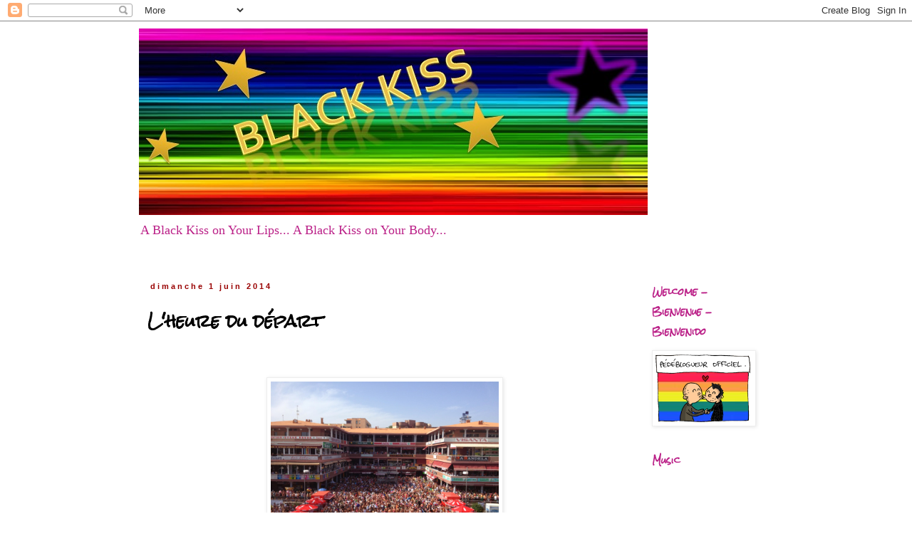

--- FILE ---
content_type: text/html; charset=UTF-8
request_url: http://blackkissparis.blogspot.com/2014/06/lheure-du-depart.html
body_size: 18349
content:
<!DOCTYPE html>
<html class='v2' dir='ltr' lang='fr'>
<head>
<link href='https://www.blogger.com/static/v1/widgets/335934321-css_bundle_v2.css' rel='stylesheet' type='text/css'/>
<meta content='width=1100' name='viewport'/>
<meta content='text/html; charset=UTF-8' http-equiv='Content-Type'/>
<meta content='blogger' name='generator'/>
<link href='http://blackkissparis.blogspot.com/favicon.ico' rel='icon' type='image/x-icon'/>
<link href='http://blackkissparis.blogspot.com/2014/06/lheure-du-depart.html' rel='canonical'/>
<link rel="alternate" type="application/atom+xml" title="BLACK KISS - Atom" href="http://blackkissparis.blogspot.com/feeds/posts/default" />
<link rel="alternate" type="application/rss+xml" title="BLACK KISS - RSS" href="http://blackkissparis.blogspot.com/feeds/posts/default?alt=rss" />
<link rel="service.post" type="application/atom+xml" title="BLACK KISS - Atom" href="https://www.blogger.com/feeds/6488649199822536664/posts/default" />

<link rel="alternate" type="application/atom+xml" title="BLACK KISS - Atom" href="http://blackkissparis.blogspot.com/feeds/2378154018088021170/comments/default" />
<!--Can't find substitution for tag [blog.ieCssRetrofitLinks]-->
<link href='https://blogger.googleusercontent.com/img/b/R29vZ2xl/AVvXsEiNh6VBdgic7i_byaqUZRZ4c-qW9rCvfcdGICjE55UEY0AKLHCVoL24YnP6tCCjG77P2LS9bdTZb1J7cM7HkAX_NhQfZeniUTxSb0PCFA5oAIVkNLMnFXD6mBQiWf0oTQsBjBk8q_980ukK/s1600/IMG_2193.jpg' rel='image_src'/>
<meta content='http://blackkissparis.blogspot.com/2014/06/lheure-du-depart.html' property='og:url'/>
<meta content='L&#39;heure du départ' property='og:title'/>
<meta content='     Le bilan de ma petite semaine de GP (en France on adore faire le bilan de tout, de rien, de tout et de rien) 2014 Maspalomas tient en q...' property='og:description'/>
<meta content='https://blogger.googleusercontent.com/img/b/R29vZ2xl/AVvXsEiNh6VBdgic7i_byaqUZRZ4c-qW9rCvfcdGICjE55UEY0AKLHCVoL24YnP6tCCjG77P2LS9bdTZb1J7cM7HkAX_NhQfZeniUTxSb0PCFA5oAIVkNLMnFXD6mBQiWf0oTQsBjBk8q_980ukK/w1200-h630-p-k-no-nu/IMG_2193.jpg' property='og:image'/>
<title>BLACK KISS: L'heure du départ</title>
<style type='text/css'>@font-face{font-family:'Rock Salt';font-style:normal;font-weight:400;font-display:swap;src:url(//fonts.gstatic.com/s/rocksalt/v24/MwQ0bhv11fWD6QsAVOZrt0M6p7NGrQ.woff2)format('woff2');unicode-range:U+0000-00FF,U+0131,U+0152-0153,U+02BB-02BC,U+02C6,U+02DA,U+02DC,U+0304,U+0308,U+0329,U+2000-206F,U+20AC,U+2122,U+2191,U+2193,U+2212,U+2215,U+FEFF,U+FFFD;}</style>
<style id='page-skin-1' type='text/css'><!--
/*
-----------------------------------------------
Blogger Template Style
Name:     Simple
Designer: Blogger
URL:      www.blogger.com
----------------------------------------------- */
/* Content
----------------------------------------------- */
body {
font: normal normal 12px Georgia, Utopia, 'Palatino Linotype', Palatino, serif;
color: #000000;
background: #ffffff none repeat scroll top left;
padding: 0 0 0 0;
}
html body .region-inner {
min-width: 0;
max-width: 100%;
width: auto;
}
h2 {
font-size: 22px;
}
a:link {
text-decoration:none;
color: #bb2188;
}
a:visited {
text-decoration:none;
color: #5421bb;
}
a:hover {
text-decoration:underline;
color: #007cbb;
}
.body-fauxcolumn-outer .fauxcolumn-inner {
background: transparent none repeat scroll top left;
_background-image: none;
}
.body-fauxcolumn-outer .cap-top {
position: absolute;
z-index: 1;
height: 400px;
width: 100%;
}
.body-fauxcolumn-outer .cap-top .cap-left {
width: 100%;
background: transparent none repeat-x scroll top left;
_background-image: none;
}
.content-outer {
-moz-box-shadow: 0 0 0 rgba(0, 0, 0, .15);
-webkit-box-shadow: 0 0 0 rgba(0, 0, 0, .15);
-goog-ms-box-shadow: 0 0 0 #333333;
box-shadow: 0 0 0 rgba(0, 0, 0, .15);
margin-bottom: 1px;
}
.content-inner {
padding: 10px 40px;
}
.content-inner {
background-color: #ffffff;
}
/* Header
----------------------------------------------- */
.header-outer {
background: transparent none repeat-x scroll 0 -400px;
_background-image: none;
}
.Header h1 {
font: normal normal 60px Rock Salt;
color: #000000;
text-shadow: 0 0 0 rgba(0, 0, 0, .2);
}
.Header h1 a {
color: #000000;
}
.Header .description {
font-size: 18px;
color: #bb2188;
}
.header-inner .Header .titlewrapper {
padding: 22px 0;
}
.header-inner .Header .descriptionwrapper {
padding: 0 0;
}
/* Tabs
----------------------------------------------- */
.tabs-inner .section:first-child {
border-top: 0 solid #dddddd;
}
.tabs-inner .section:first-child ul {
margin-top: -1px;
border-top: 1px solid #dddddd;
border-left: 1px solid #dddddd;
border-right: 1px solid #dddddd;
}
.tabs-inner .widget ul {
background: transparent none repeat-x scroll 0 -800px;
_background-image: none;
border-bottom: 1px solid #dddddd;
margin-top: 0;
margin-left: -30px;
margin-right: -30px;
}
.tabs-inner .widget li a {
display: inline-block;
padding: .6em 1em;
font: normal normal 12px Arial, Tahoma, Helvetica, FreeSans, sans-serif;
color: #000000;
border-left: 1px solid #ffffff;
border-right: 1px solid #dddddd;
}
.tabs-inner .widget li:first-child a {
border-left: none;
}
.tabs-inner .widget li.selected a, .tabs-inner .widget li a:hover {
color: #000000;
background-color: #eeeeee;
text-decoration: none;
}
/* Columns
----------------------------------------------- */
.main-outer {
border-top: 0 solid transparent;
}
.fauxcolumn-left-outer .fauxcolumn-inner {
border-right: 1px solid transparent;
}
.fauxcolumn-right-outer .fauxcolumn-inner {
border-left: 1px solid transparent;
}
/* Headings
----------------------------------------------- */
div.widget > h2,
div.widget h2.title {
margin: 0 0 1em 0;
font: normal bold 12px Rock Salt;
color: #bb2188;
}
/* Widgets
----------------------------------------------- */
.widget .zippy {
color: #ffffff;
text-shadow: 2px 2px 1px rgba(0, 0, 0, .1);
}
.widget .popular-posts ul {
list-style: none;
}
/* Posts
----------------------------------------------- */
h2.date-header {
font: normal bold 11px Arial, Tahoma, Helvetica, FreeSans, sans-serif;
}
.date-header span {
background-color: #ffffff;
color: #990000;
padding: 0.4em;
letter-spacing: 3px;
margin: inherit;
}
.main-inner {
padding-top: 35px;
padding-bottom: 65px;
}
.main-inner .column-center-inner {
padding: 0 0;
}
.main-inner .column-center-inner .section {
margin: 0 1em;
}
.post {
margin: 0 0 45px 0;
}
h3.post-title, .comments h4 {
font: normal bold 22px Rock Salt;
margin: .75em 0 0;
}
.post-body {
font-size: 110%;
line-height: 1.4;
position: relative;
}
.post-body img, .post-body .tr-caption-container, .Profile img, .Image img,
.BlogList .item-thumbnail img {
padding: 2px;
background: #ffffff;
border: 1px solid #eeeeee;
-moz-box-shadow: 1px 1px 5px rgba(0, 0, 0, .1);
-webkit-box-shadow: 1px 1px 5px rgba(0, 0, 0, .1);
box-shadow: 1px 1px 5px rgba(0, 0, 0, .1);
}
.post-body img, .post-body .tr-caption-container {
padding: 5px;
}
.post-body .tr-caption-container {
color: #000000;
}
.post-body .tr-caption-container img {
padding: 0;
background: transparent;
border: none;
-moz-box-shadow: 0 0 0 rgba(0, 0, 0, .1);
-webkit-box-shadow: 0 0 0 rgba(0, 0, 0, .1);
box-shadow: 0 0 0 rgba(0, 0, 0, .1);
}
.post-header {
margin: 0 0 1.5em;
line-height: 1.6;
font-size: 90%;
}
.post-footer {
margin: 20px -2px 0;
padding: 5px 10px;
color: #666666;
background-color: #eeeeee;
border-bottom: 1px solid #eeeeee;
line-height: 1.6;
font-size: 90%;
}
#comments .comment-author {
padding-top: 1.5em;
border-top: 1px solid transparent;
background-position: 0 1.5em;
}
#comments .comment-author:first-child {
padding-top: 0;
border-top: none;
}
.avatar-image-container {
margin: .2em 0 0;
}
#comments .avatar-image-container img {
border: 1px solid #eeeeee;
}
/* Comments
----------------------------------------------- */
.comments .comments-content .icon.blog-author {
background-repeat: no-repeat;
background-image: url([data-uri]);
}
.comments .comments-content .loadmore a {
border-top: 1px solid #ffffff;
border-bottom: 1px solid #ffffff;
}
.comments .comment-thread.inline-thread {
background-color: #eeeeee;
}
.comments .continue {
border-top: 2px solid #ffffff;
}
/* Accents
---------------------------------------------- */
.section-columns td.columns-cell {
border-left: 1px solid transparent;
}
.blog-pager {
background: transparent url(//www.blogblog.com/1kt/simple/paging_dot.png) repeat-x scroll top center;
}
.blog-pager-older-link, .home-link,
.blog-pager-newer-link {
background-color: #ffffff;
padding: 5px;
}
.footer-outer {
border-top: 1px dashed #bbbbbb;
}
/* Mobile
----------------------------------------------- */
body.mobile  {
background-size: auto;
}
.mobile .body-fauxcolumn-outer {
background: transparent none repeat scroll top left;
}
.mobile .body-fauxcolumn-outer .cap-top {
background-size: 100% auto;
}
.mobile .content-outer {
-webkit-box-shadow: 0 0 3px rgba(0, 0, 0, .15);
box-shadow: 0 0 3px rgba(0, 0, 0, .15);
}
.mobile .tabs-inner .widget ul {
margin-left: 0;
margin-right: 0;
}
.mobile .post {
margin: 0;
}
.mobile .main-inner .column-center-inner .section {
margin: 0;
}
.mobile .date-header span {
padding: 0.1em 10px;
margin: 0 -10px;
}
.mobile h3.post-title {
margin: 0;
}
.mobile .blog-pager {
background: transparent none no-repeat scroll top center;
}
.mobile .footer-outer {
border-top: none;
}
.mobile .main-inner, .mobile .footer-inner {
background-color: #ffffff;
}
.mobile-index-contents {
color: #000000;
}
.mobile-link-button {
background-color: #bb2188;
}
.mobile-link-button a:link, .mobile-link-button a:visited {
color: #ffffff;
}
.mobile .tabs-inner .section:first-child {
border-top: none;
}
.mobile .tabs-inner .PageList .widget-content {
background-color: #eeeeee;
color: #000000;
border-top: 1px solid #dddddd;
border-bottom: 1px solid #dddddd;
}
.mobile .tabs-inner .PageList .widget-content .pagelist-arrow {
border-left: 1px solid #dddddd;
}

--></style>
<style id='template-skin-1' type='text/css'><!--
body {
min-width: 970px;
}
.content-outer, .content-fauxcolumn-outer, .region-inner {
min-width: 970px;
max-width: 970px;
_width: 970px;
}
.main-inner .columns {
padding-left: 0px;
padding-right: 200px;
}
.main-inner .fauxcolumn-center-outer {
left: 0px;
right: 200px;
/* IE6 does not respect left and right together */
_width: expression(this.parentNode.offsetWidth -
parseInt("0px") -
parseInt("200px") + 'px');
}
.main-inner .fauxcolumn-left-outer {
width: 0px;
}
.main-inner .fauxcolumn-right-outer {
width: 200px;
}
.main-inner .column-left-outer {
width: 0px;
right: 100%;
margin-left: -0px;
}
.main-inner .column-right-outer {
width: 200px;
margin-right: -200px;
}
#layout {
min-width: 0;
}
#layout .content-outer {
min-width: 0;
width: 800px;
}
#layout .region-inner {
min-width: 0;
width: auto;
}
body#layout div.add_widget {
padding: 8px;
}
body#layout div.add_widget a {
margin-left: 32px;
}
--></style>
<link href='https://www.blogger.com/dyn-css/authorization.css?targetBlogID=6488649199822536664&amp;zx=7dfa5ede-2f48-4e14-a453-7737e654bebb' media='none' onload='if(media!=&#39;all&#39;)media=&#39;all&#39;' rel='stylesheet'/><noscript><link href='https://www.blogger.com/dyn-css/authorization.css?targetBlogID=6488649199822536664&amp;zx=7dfa5ede-2f48-4e14-a453-7737e654bebb' rel='stylesheet'/></noscript>
<meta name='google-adsense-platform-account' content='ca-host-pub-1556223355139109'/>
<meta name='google-adsense-platform-domain' content='blogspot.com'/>

</head>
<body class='loading variant-simplysimple'>
<div class='navbar section' id='navbar' name='Navbar'><div class='widget Navbar' data-version='1' id='Navbar1'><script type="text/javascript">
    function setAttributeOnload(object, attribute, val) {
      if(window.addEventListener) {
        window.addEventListener('load',
          function(){ object[attribute] = val; }, false);
      } else {
        window.attachEvent('onload', function(){ object[attribute] = val; });
      }
    }
  </script>
<div id="navbar-iframe-container"></div>
<script type="text/javascript" src="https://apis.google.com/js/platform.js"></script>
<script type="text/javascript">
      gapi.load("gapi.iframes:gapi.iframes.style.bubble", function() {
        if (gapi.iframes && gapi.iframes.getContext) {
          gapi.iframes.getContext().openChild({
              url: 'https://www.blogger.com/navbar/6488649199822536664?po\x3d2378154018088021170\x26origin\x3dhttp://blackkissparis.blogspot.com',
              where: document.getElementById("navbar-iframe-container"),
              id: "navbar-iframe"
          });
        }
      });
    </script><script type="text/javascript">
(function() {
var script = document.createElement('script');
script.type = 'text/javascript';
script.src = '//pagead2.googlesyndication.com/pagead/js/google_top_exp.js';
var head = document.getElementsByTagName('head')[0];
if (head) {
head.appendChild(script);
}})();
</script>
</div></div>
<div class='body-fauxcolumns'>
<div class='fauxcolumn-outer body-fauxcolumn-outer'>
<div class='cap-top'>
<div class='cap-left'></div>
<div class='cap-right'></div>
</div>
<div class='fauxborder-left'>
<div class='fauxborder-right'></div>
<div class='fauxcolumn-inner'>
</div>
</div>
<div class='cap-bottom'>
<div class='cap-left'></div>
<div class='cap-right'></div>
</div>
</div>
</div>
<div class='content'>
<div class='content-fauxcolumns'>
<div class='fauxcolumn-outer content-fauxcolumn-outer'>
<div class='cap-top'>
<div class='cap-left'></div>
<div class='cap-right'></div>
</div>
<div class='fauxborder-left'>
<div class='fauxborder-right'></div>
<div class='fauxcolumn-inner'>
</div>
</div>
<div class='cap-bottom'>
<div class='cap-left'></div>
<div class='cap-right'></div>
</div>
</div>
</div>
<div class='content-outer'>
<div class='content-cap-top cap-top'>
<div class='cap-left'></div>
<div class='cap-right'></div>
</div>
<div class='fauxborder-left content-fauxborder-left'>
<div class='fauxborder-right content-fauxborder-right'></div>
<div class='content-inner'>
<header>
<div class='header-outer'>
<div class='header-cap-top cap-top'>
<div class='cap-left'></div>
<div class='cap-right'></div>
</div>
<div class='fauxborder-left header-fauxborder-left'>
<div class='fauxborder-right header-fauxborder-right'></div>
<div class='region-inner header-inner'>
<div class='header section' id='header' name='En-tête'><div class='widget Header' data-version='1' id='Header1'>
<div id='header-inner'>
<a href='http://blackkissparis.blogspot.com/' style='display: block'>
<img alt='BLACK KISS' height='262px; ' id='Header1_headerimg' src='https://blogger.googleusercontent.com/img/b/R29vZ2xl/AVvXsEiS6LGiuRUEZGGiqu7COc_lYC7-9ps5dwrCXeEnpva9kwkYEELUmvG8IIPBolxzEjM-ot89Xkc-TSrfxuGa83Fjbd8_bk1EOumVZo6PS-GJCZmOFdO_zNhCZKbLNViGAR40J4VXm_9jW8bY/s1600/BANDEAU.png' style='display: block' width='714px; '/>
</a>
<div class='descriptionwrapper'>
<p class='description'><span>A Black Kiss on Your Lips... A Black Kiss on Your Body...</span></p>
</div>
</div>
</div></div>
</div>
</div>
<div class='header-cap-bottom cap-bottom'>
<div class='cap-left'></div>
<div class='cap-right'></div>
</div>
</div>
</header>
<div class='tabs-outer'>
<div class='tabs-cap-top cap-top'>
<div class='cap-left'></div>
<div class='cap-right'></div>
</div>
<div class='fauxborder-left tabs-fauxborder-left'>
<div class='fauxborder-right tabs-fauxborder-right'></div>
<div class='region-inner tabs-inner'>
<div class='tabs no-items section' id='crosscol' name='Toutes les colonnes'></div>
<div class='tabs no-items section' id='crosscol-overflow' name='Cross-Column 2'></div>
</div>
</div>
<div class='tabs-cap-bottom cap-bottom'>
<div class='cap-left'></div>
<div class='cap-right'></div>
</div>
</div>
<div class='main-outer'>
<div class='main-cap-top cap-top'>
<div class='cap-left'></div>
<div class='cap-right'></div>
</div>
<div class='fauxborder-left main-fauxborder-left'>
<div class='fauxborder-right main-fauxborder-right'></div>
<div class='region-inner main-inner'>
<div class='columns fauxcolumns'>
<div class='fauxcolumn-outer fauxcolumn-center-outer'>
<div class='cap-top'>
<div class='cap-left'></div>
<div class='cap-right'></div>
</div>
<div class='fauxborder-left'>
<div class='fauxborder-right'></div>
<div class='fauxcolumn-inner'>
</div>
</div>
<div class='cap-bottom'>
<div class='cap-left'></div>
<div class='cap-right'></div>
</div>
</div>
<div class='fauxcolumn-outer fauxcolumn-left-outer'>
<div class='cap-top'>
<div class='cap-left'></div>
<div class='cap-right'></div>
</div>
<div class='fauxborder-left'>
<div class='fauxborder-right'></div>
<div class='fauxcolumn-inner'>
</div>
</div>
<div class='cap-bottom'>
<div class='cap-left'></div>
<div class='cap-right'></div>
</div>
</div>
<div class='fauxcolumn-outer fauxcolumn-right-outer'>
<div class='cap-top'>
<div class='cap-left'></div>
<div class='cap-right'></div>
</div>
<div class='fauxborder-left'>
<div class='fauxborder-right'></div>
<div class='fauxcolumn-inner'>
</div>
</div>
<div class='cap-bottom'>
<div class='cap-left'></div>
<div class='cap-right'></div>
</div>
</div>
<!-- corrects IE6 width calculation -->
<div class='columns-inner'>
<div class='column-center-outer'>
<div class='column-center-inner'>
<div class='main section' id='main' name='Principal'><div class='widget Blog' data-version='1' id='Blog1'>
<div class='blog-posts hfeed'>

          <div class="date-outer">
        
<h2 class='date-header'><span>dimanche 1 juin 2014</span></h2>

          <div class="date-posts">
        
<div class='post-outer'>
<div class='post hentry uncustomized-post-template' itemprop='blogPost' itemscope='itemscope' itemtype='http://schema.org/BlogPosting'>
<meta content='https://blogger.googleusercontent.com/img/b/R29vZ2xl/AVvXsEiNh6VBdgic7i_byaqUZRZ4c-qW9rCvfcdGICjE55UEY0AKLHCVoL24YnP6tCCjG77P2LS9bdTZb1J7cM7HkAX_NhQfZeniUTxSb0PCFA5oAIVkNLMnFXD6mBQiWf0oTQsBjBk8q_980ukK/s1600/IMG_2193.jpg' itemprop='image_url'/>
<meta content='6488649199822536664' itemprop='blogId'/>
<meta content='2378154018088021170' itemprop='postId'/>
<a name='2378154018088021170'></a>
<h3 class='post-title entry-title' itemprop='name'>
L'heure du départ
</h3>
<div class='post-header'>
<div class='post-header-line-1'></div>
</div>
<div class='post-body entry-content' id='post-body-2378154018088021170' itemprop='description articleBody'>
<span style="background-color: white;"><br /></span>
<span style="background-color: white;"><br /></span>
<div style="text-align: center;">
<a href="https://blogger.googleusercontent.com/img/b/R29vZ2xl/AVvXsEiNh6VBdgic7i_byaqUZRZ4c-qW9rCvfcdGICjE55UEY0AKLHCVoL24YnP6tCCjG77P2LS9bdTZb1J7cM7HkAX_NhQfZeniUTxSb0PCFA5oAIVkNLMnFXD6mBQiWf0oTQsBjBk8q_980ukK/s1600/IMG_2193.jpg" imageanchor="1" style="margin-left: 1em; margin-right: 1em;"><span style="background-color: white; color: black; font-family: Trebuchet MS, sans-serif;"><img border="0" height="240" src="https://blogger.googleusercontent.com/img/b/R29vZ2xl/AVvXsEiNh6VBdgic7i_byaqUZRZ4c-qW9rCvfcdGICjE55UEY0AKLHCVoL24YnP6tCCjG77P2LS9bdTZb1J7cM7HkAX_NhQfZeniUTxSb0PCFA5oAIVkNLMnFXD6mBQiWf0oTQsBjBk8q_980ukK/s1600/IMG_2193.jpg" width="320" /></span></a></div>
<span style="background-color: white; font-family: Trebuchet MS, sans-serif;"><span style="font-family: Trebuchet MS, sans-serif;"><br /></span>
Le bilan de ma petite semaine de GP (en France on adore faire le bilan de tout, de rien, de tout et de rien) 2014 Maspalomas tient en quelques chiffres :</span><br />
<span style="background-color: white; font-family: Trebuchet MS, sans-serif;">- 10 jours de fiesta&nbsp;</span><br />
<span style="background-color: white; font-family: Trebuchet MS, sans-serif;">- 3 nuits de sommeil&nbsp;</span><br />
<span style="background-color: white; font-family: Trebuchet MS, sans-serif;">- 3 PQ</span><br />
<span style="background-color: white; font-family: Trebuchet MS, sans-serif;">Des litres de vodka/Bière/Gin/Freixnet/<wbr></wbr>Champagne/Sangria&nbsp;</span><br />
<span style="background-color: white;"><span style="font-family: Trebuchet MS, sans-serif;"><br /></span>
</span><br />
<div style="text-align: center;">
<span style="font-family: Trebuchet MS, sans-serif;"><a href="https://blogger.googleusercontent.com/img/b/R29vZ2xl/AVvXsEh5aN2zusWX5aifOvAmmjsG1Y1QpT_E6iaT3O5GnxV-Zg5Bw9p6jPLRHaP_1rAYU-jRU4gBqJrWtJc4f-OXFsyh9gCMVty__UjMShvX6YpaGgG2p8smTbIN4C76W2korgxHKLbrb9yeH45B/s1600/photo4.jpg" imageanchor="1" style="margin-left: 1em; margin-right: 1em;"><span style="background-color: white; font-family: Trebuchet MS, sans-serif;"><img border="0" height="239" src="https://blogger.googleusercontent.com/img/b/R29vZ2xl/AVvXsEh5aN2zusWX5aifOvAmmjsG1Y1QpT_E6iaT3O5GnxV-Zg5Bw9p6jPLRHaP_1rAYU-jRU4gBqJrWtJc4f-OXFsyh9gCMVty__UjMShvX6YpaGgG2p8smTbIN4C76W2korgxHKLbrb9yeH45B/s1600/photo4.jpg" width="320" /></span></a></span></div>
<span style="background-color: white; font-family: Trebuchet MS, sans-serif;"><span style="font-family: Trebuchet MS, sans-serif;"><br /></span>
</span><br />
<div style="text-align: justify;">
<span style="background-color: white; font-family: Trebuchet MS, sans-serif;">Mais surtout le point culminant qui a permis une telle consommation de fête redite : le cristal!</span></div>
<span style="background-color: white; font-family: Trebuchet MS, sans-serif;">
</span>
<div style="text-align: justify;">
<span style="background-color: white;"><span style="font-family: 'Trebuchet MS', sans-serif;">C'est bien la premiere fois que je prends de la drogue. Je n'ai jamais voulu ni y tremper les doigts,ni la langue encore moins dilater mes narines. Mais cette fois ci je me suis laisse tenter par le petit démon qui sommeille (ou pas) en chacun de nous. Quelques doigts lechés</span><span style="font-family: 'Trebuchet MS', sans-serif;"> et une heure plus tard je me sentais fort et complètement surexcité ! C'est sur que pour tenir le rythme des podiums et faire transpirer son corps rien de tel. Excellent également pour la des inhibition ... Très bon pour redonner de l'appétit ... Chez moi ça a développer un goût de la passivité très fort...</span></span></div>
<div style="text-align: justify;">
<span style="background-color: white; font-family: 'Trebuchet MS', sans-serif;">En revanche (parce qu'il y a toujours un mais) impossible de dormir même si l'esprit est épuisé.. Le corps ne suit pas... Impossible de se détendre... Pour les esprits qui réfléchissent sans cesse c'est même une torture tant tout s'accélère à une vitesse phénoménale.</span></div>
<div style="text-align: justify;">
<span style="background-color: white;"><span style="font-family: 'Trebuchet MS', sans-serif;">J'en ai pris peu et ce fut bien efficace (first time energy). Mais (puisqu'il y a toujours un "mais") ce sera la dernière! En effet, essayant de recycler mes cours de chimie-biologie du lycée lorsque j'ai voulu comprendre le fonctionnement du schmilblique je suis tombé sur ce </span><a href="http://fr.drugfreeworld.org/drugfacts/crystalmeth.html" style="font-family: &#39;Trebuchet MS&#39;, sans-serif;" target="_blank">SITE</a><span style="font-family: 'Trebuchet MS', sans-serif;">. Comment dire...&nbsp;</span></span></div>
<div style="text-align: justify;">
<span style="background-color: white; font-family: 'Trebuchet MS', sans-serif;">Non plus jamais ça! Hors de question de me démolir le visage ou d'autres parties de mon corps pour rester 2h de plus en boîte!&nbsp;</span></div>
<div style="text-align: justify;">
<span style="background-color: white; font-family: 'Trebuchet MS', sans-serif;"><br /></span></div>
<span style="background-color: white;"><br /></span>
<div style="font-family: arial, sans-serif;">
<div class="separator" style="clear: both; text-align: center;">
<a href="https://blogger.googleusercontent.com/img/b/R29vZ2xl/AVvXsEhn-5BhC3gUmcxybvAsobCyUCSV777QkYEJlslAYe5Aaj9r1WPV1pqchzhNz5-ShxnfrRXDwj5788e7nT6Jt53nKh9uqt3DdxZmdWO6wTL_BrM97evsVZfCqkMF6lO3Di8b-UiOLtlZeLeE/s1600/photo1.jpg" imageanchor="1" style="background-color: white; margin-left: 1em; margin-right: 1em;"><span style="color: black;"><img border="0" height="239" src="https://blogger.googleusercontent.com/img/b/R29vZ2xl/AVvXsEhn-5BhC3gUmcxybvAsobCyUCSV777QkYEJlslAYe5Aaj9r1WPV1pqchzhNz5-ShxnfrRXDwj5788e7nT6Jt53nKh9uqt3DdxZmdWO6wTL_BrM97evsVZfCqkMF6lO3Di8b-UiOLtlZeLeE/s1600/photo1.jpg" width="320" /></span></a></div>
<br /></div>
<div style='clear: both;'></div>
</div>
<div class='post-footer'>
<div class='post-footer-line post-footer-line-1'>
<span class='post-author vcard'>
By
<span class='fn' itemprop='author' itemscope='itemscope' itemtype='http://schema.org/Person'>
<meta content='https://www.blogger.com/profile/01770210169414425635' itemprop='url'/>
<a class='g-profile' href='https://www.blogger.com/profile/01770210169414425635' rel='author' title='author profile'>
<span itemprop='name'>Black Kiss</span>
</a>
</span>
</span>
<span class='post-timestamp'>
à
<meta content='http://blackkissparis.blogspot.com/2014/06/lheure-du-depart.html' itemprop='url'/>
<a class='timestamp-link' href='http://blackkissparis.blogspot.com/2014/06/lheure-du-depart.html' rel='bookmark' title='permanent link'><abbr class='published' itemprop='datePublished' title='2014-06-01T13:40:00-07:00'>13:40</abbr></a>
</span>
<span class='post-comment-link'>
</span>
<span class='post-icons'>
<span class='item-control blog-admin pid-1017470351'>
<a href='https://www.blogger.com/post-edit.g?blogID=6488649199822536664&postID=2378154018088021170&from=pencil' title='Modifier l&#39;article'>
<img alt='' class='icon-action' height='18' src='https://resources.blogblog.com/img/icon18_edit_allbkg.gif' width='18'/>
</a>
</span>
</span>
<div class='post-share-buttons goog-inline-block'>
<a class='goog-inline-block share-button sb-email' href='https://www.blogger.com/share-post.g?blogID=6488649199822536664&postID=2378154018088021170&target=email' target='_blank' title='Envoyer par e-mail'><span class='share-button-link-text'>Envoyer par e-mail</span></a><a class='goog-inline-block share-button sb-blog' href='https://www.blogger.com/share-post.g?blogID=6488649199822536664&postID=2378154018088021170&target=blog' onclick='window.open(this.href, "_blank", "height=270,width=475"); return false;' target='_blank' title='BlogThis!'><span class='share-button-link-text'>BlogThis!</span></a><a class='goog-inline-block share-button sb-twitter' href='https://www.blogger.com/share-post.g?blogID=6488649199822536664&postID=2378154018088021170&target=twitter' target='_blank' title='Partager sur X'><span class='share-button-link-text'>Partager sur X</span></a><a class='goog-inline-block share-button sb-facebook' href='https://www.blogger.com/share-post.g?blogID=6488649199822536664&postID=2378154018088021170&target=facebook' onclick='window.open(this.href, "_blank", "height=430,width=640"); return false;' target='_blank' title='Partager sur Facebook'><span class='share-button-link-text'>Partager sur Facebook</span></a><a class='goog-inline-block share-button sb-pinterest' href='https://www.blogger.com/share-post.g?blogID=6488649199822536664&postID=2378154018088021170&target=pinterest' target='_blank' title='Partager sur Pinterest'><span class='share-button-link-text'>Partager sur Pinterest</span></a>
</div>
</div>
<div class='post-footer-line post-footer-line-2'>
<span class='post-labels'>
Libellés :
<a href='http://blackkissparis.blogspot.com/search/label/GayPride' rel='tag'>GayPride</a>,
<a href='http://blackkissparis.blogspot.com/search/label/Maspalomas2014' rel='tag'>Maspalomas2014</a>
</span>
</div>
<div class='post-footer-line post-footer-line-3'>
<span class='post-location'>
Pays/territoire :
<a href='https://maps.google.com/maps?q=Maspalomas,+Province+de+Las+Palmas,+Espagne@27.7605619,-15.586017200000015&z=10' target='_blank'>Maspalomas, Province de Las Palmas, Espagne</a>
</span>
</div>
</div>
</div>
<div class='comments' id='comments'>
<a name='comments'></a>
<h4>1&#160;commentaire:</h4>
<div class='comments-content'>
<script async='async' src='' type='text/javascript'></script>
<script type='text/javascript'>
    (function() {
      var items = null;
      var msgs = null;
      var config = {};

// <![CDATA[
      var cursor = null;
      if (items && items.length > 0) {
        cursor = parseInt(items[items.length - 1].timestamp) + 1;
      }

      var bodyFromEntry = function(entry) {
        var text = (entry &&
                    ((entry.content && entry.content.$t) ||
                     (entry.summary && entry.summary.$t))) ||
            '';
        if (entry && entry.gd$extendedProperty) {
          for (var k in entry.gd$extendedProperty) {
            if (entry.gd$extendedProperty[k].name == 'blogger.contentRemoved') {
              return '<span class="deleted-comment">' + text + '</span>';
            }
          }
        }
        return text;
      }

      var parse = function(data) {
        cursor = null;
        var comments = [];
        if (data && data.feed && data.feed.entry) {
          for (var i = 0, entry; entry = data.feed.entry[i]; i++) {
            var comment = {};
            // comment ID, parsed out of the original id format
            var id = /blog-(\d+).post-(\d+)/.exec(entry.id.$t);
            comment.id = id ? id[2] : null;
            comment.body = bodyFromEntry(entry);
            comment.timestamp = Date.parse(entry.published.$t) + '';
            if (entry.author && entry.author.constructor === Array) {
              var auth = entry.author[0];
              if (auth) {
                comment.author = {
                  name: (auth.name ? auth.name.$t : undefined),
                  profileUrl: (auth.uri ? auth.uri.$t : undefined),
                  avatarUrl: (auth.gd$image ? auth.gd$image.src : undefined)
                };
              }
            }
            if (entry.link) {
              if (entry.link[2]) {
                comment.link = comment.permalink = entry.link[2].href;
              }
              if (entry.link[3]) {
                var pid = /.*comments\/default\/(\d+)\?.*/.exec(entry.link[3].href);
                if (pid && pid[1]) {
                  comment.parentId = pid[1];
                }
              }
            }
            comment.deleteclass = 'item-control blog-admin';
            if (entry.gd$extendedProperty) {
              for (var k in entry.gd$extendedProperty) {
                if (entry.gd$extendedProperty[k].name == 'blogger.itemClass') {
                  comment.deleteclass += ' ' + entry.gd$extendedProperty[k].value;
                } else if (entry.gd$extendedProperty[k].name == 'blogger.displayTime') {
                  comment.displayTime = entry.gd$extendedProperty[k].value;
                }
              }
            }
            comments.push(comment);
          }
        }
        return comments;
      };

      var paginator = function(callback) {
        if (hasMore()) {
          var url = config.feed + '?alt=json&v=2&orderby=published&reverse=false&max-results=50';
          if (cursor) {
            url += '&published-min=' + new Date(cursor).toISOString();
          }
          window.bloggercomments = function(data) {
            var parsed = parse(data);
            cursor = parsed.length < 50 ? null
                : parseInt(parsed[parsed.length - 1].timestamp) + 1
            callback(parsed);
            window.bloggercomments = null;
          }
          url += '&callback=bloggercomments';
          var script = document.createElement('script');
          script.type = 'text/javascript';
          script.src = url;
          document.getElementsByTagName('head')[0].appendChild(script);
        }
      };
      var hasMore = function() {
        return !!cursor;
      };
      var getMeta = function(key, comment) {
        if ('iswriter' == key) {
          var matches = !!comment.author
              && comment.author.name == config.authorName
              && comment.author.profileUrl == config.authorUrl;
          return matches ? 'true' : '';
        } else if ('deletelink' == key) {
          return config.baseUri + '/comment/delete/'
               + config.blogId + '/' + comment.id;
        } else if ('deleteclass' == key) {
          return comment.deleteclass;
        }
        return '';
      };

      var replybox = null;
      var replyUrlParts = null;
      var replyParent = undefined;

      var onReply = function(commentId, domId) {
        if (replybox == null) {
          // lazily cache replybox, and adjust to suit this style:
          replybox = document.getElementById('comment-editor');
          if (replybox != null) {
            replybox.height = '250px';
            replybox.style.display = 'block';
            replyUrlParts = replybox.src.split('#');
          }
        }
        if (replybox && (commentId !== replyParent)) {
          replybox.src = '';
          document.getElementById(domId).insertBefore(replybox, null);
          replybox.src = replyUrlParts[0]
              + (commentId ? '&parentID=' + commentId : '')
              + '#' + replyUrlParts[1];
          replyParent = commentId;
        }
      };

      var hash = (window.location.hash || '#').substring(1);
      var startThread, targetComment;
      if (/^comment-form_/.test(hash)) {
        startThread = hash.substring('comment-form_'.length);
      } else if (/^c[0-9]+$/.test(hash)) {
        targetComment = hash.substring(1);
      }

      // Configure commenting API:
      var configJso = {
        'maxDepth': config.maxThreadDepth
      };
      var provider = {
        'id': config.postId,
        'data': items,
        'loadNext': paginator,
        'hasMore': hasMore,
        'getMeta': getMeta,
        'onReply': onReply,
        'rendered': true,
        'initComment': targetComment,
        'initReplyThread': startThread,
        'config': configJso,
        'messages': msgs
      };

      var render = function() {
        if (window.goog && window.goog.comments) {
          var holder = document.getElementById('comment-holder');
          window.goog.comments.render(holder, provider);
        }
      };

      // render now, or queue to render when library loads:
      if (window.goog && window.goog.comments) {
        render();
      } else {
        window.goog = window.goog || {};
        window.goog.comments = window.goog.comments || {};
        window.goog.comments.loadQueue = window.goog.comments.loadQueue || [];
        window.goog.comments.loadQueue.push(render);
      }
    })();
// ]]>
  </script>
<div id='comment-holder'>
<div class="comment-thread toplevel-thread"><ol id="top-ra"><li class="comment" id="c4524856975911530660"><div class="avatar-image-container"><img src="//resources.blogblog.com/img/blank.gif" alt=""/></div><div class="comment-block"><div class="comment-header"><cite class="user">Nicolas</cite><span class="icon user "></span><span class="datetime secondary-text"><a rel="nofollow" href="http://blackkissparis.blogspot.com/2014/06/lheure-du-depart.html?showComment=1403199847617#c4524856975911530660">19 juin 2014 à 10:44</a></span></div><p class="comment-content">J&#39;ose demander un éclaircissement concernant &quot;3 PQ&quot;....<br>3 rouleaux de papier toilette en une semaine ou bien 3 petits culs???<br><br>Réflexion faite... je me dis que le rouleau de papier toilette peut aussi servir après le petit cul! (oui, je sais, elle est limite celle-là)<br><br>Pour le Freixenet... la qualité s&#39;est améliorée? j&#39;ai un souvenir, certes ancien, plutôt négatif sur la qualité de ce vin mousseux!</p><span class="comment-actions secondary-text"><a class="comment-reply" target="_self" data-comment-id="4524856975911530660">Répondre</a><span class="item-control blog-admin blog-admin pid-82372698"><a target="_self" href="https://www.blogger.com/comment/delete/6488649199822536664/4524856975911530660">Supprimer</a></span></span></div><div class="comment-replies"><div id="c4524856975911530660-rt" class="comment-thread inline-thread hidden"><span class="thread-toggle thread-expanded"><span class="thread-arrow"></span><span class="thread-count"><a target="_self">Réponses</a></span></span><ol id="c4524856975911530660-ra" class="thread-chrome thread-expanded"><div></div><div id="c4524856975911530660-continue" class="continue"><a class="comment-reply" target="_self" data-comment-id="4524856975911530660">Répondre</a></div></ol></div></div><div class="comment-replybox-single" id="c4524856975911530660-ce"></div></li></ol><div id="top-continue" class="continue"><a class="comment-reply" target="_self">Ajouter un commentaire</a></div><div class="comment-replybox-thread" id="top-ce"></div><div class="loadmore hidden" data-post-id="2378154018088021170"><a target="_self">Charger la suite...</a></div></div>
</div>
</div>
<p class='comment-footer'>
<div class='comment-form'>
<a name='comment-form'></a>
<p>
</p>
<a href='https://www.blogger.com/comment/frame/6488649199822536664?po=2378154018088021170&hl=fr&saa=85391&origin=http://blackkissparis.blogspot.com' id='comment-editor-src'></a>
<iframe allowtransparency='true' class='blogger-iframe-colorize blogger-comment-from-post' frameborder='0' height='410px' id='comment-editor' name='comment-editor' src='' width='100%'></iframe>
<script src='https://www.blogger.com/static/v1/jsbin/2830521187-comment_from_post_iframe.js' type='text/javascript'></script>
<script type='text/javascript'>
      BLOG_CMT_createIframe('https://www.blogger.com/rpc_relay.html');
    </script>
</div>
</p>
<div id='backlinks-container'>
<div id='Blog1_backlinks-container'>
</div>
</div>
</div>
</div>

        </div></div>
      
</div>
<div class='blog-pager' id='blog-pager'>
<span id='blog-pager-newer-link'>
<a class='blog-pager-newer-link' href='http://blackkissparis.blogspot.com/2014/06/linterview-de-tto.html' id='Blog1_blog-pager-newer-link' title='Article plus récent'>Article plus récent</a>
</span>
<span id='blog-pager-older-link'>
<a class='blog-pager-older-link' href='http://blackkissparis.blogspot.com/2014/05/les-lezards.html' id='Blog1_blog-pager-older-link' title='Article plus ancien'>Article plus ancien</a>
</span>
<a class='home-link' href='http://blackkissparis.blogspot.com/'>Accueil</a>
</div>
<div class='clear'></div>
<div class='post-feeds'>
<div class='feed-links'>
Inscription à :
<a class='feed-link' href='http://blackkissparis.blogspot.com/feeds/2378154018088021170/comments/default' target='_blank' type='application/atom+xml'>Publier les commentaires (Atom)</a>
</div>
</div>
</div></div>
</div>
</div>
<div class='column-left-outer'>
<div class='column-left-inner'>
<aside>
</aside>
</div>
</div>
<div class='column-right-outer'>
<div class='column-right-inner'>
<aside>
<div class='sidebar section' id='sidebar-right-1'><div class='widget Image' data-version='1' id='Image1'>
<h2>Welcome - Bienvenue - Bienvenido</h2>
<div class='widget-content'>
<img alt='Welcome - Bienvenue - Bienvenido' height='141' id='Image1_img' src='https://blogger.googleusercontent.com/img/b/R29vZ2xl/AVvXsEiGD4CrtTwVjbVvxukpVCmP70pwX1n_eZWbhveX-i4BdWbbyimdnATJim9GN-VcMXvO-9Sy8gf0dMRE-sYFhHO-V_UTcdYKO56JIP2C0rVvRKlHxxRjqzRYlYYu0dYQ7eQsfRzgflGtsCW0/s1600/57121421.png' width='196'/>
<br/>
</div>
<div class='clear'></div>
</div><div class='widget HTML' data-version='1' id='HTML5'>
<h2 class='title'>Music</h2>
<div class='widget-content'>
<iframe scrolling="no" frameborder="0" allowtransparency="true" src="http://www.deezer.com/plugins/player?autoplay=false&playlist=true&width=270&height=600&cover=true&type=playlist&id=890130551&title=&format=vertical&app_id=undefined" width="270" height="600"></iframe>
</div>
<div class='clear'></div>
</div><div class='widget Translate' data-version='1' id='Translate1'>
<h2 class='title'>Translate</h2>
<div id='google_translate_element'></div>
<script>
    function googleTranslateElementInit() {
      new google.translate.TranslateElement({
        pageLanguage: 'fr',
        autoDisplay: 'true',
        layout: google.translate.TranslateElement.InlineLayout.SIMPLE
      }, 'google_translate_element');
    }
  </script>
<script src='//translate.google.com/translate_a/element.js?cb=googleTranslateElementInit'></script>
<div class='clear'></div>
</div><div class='widget Profile' data-version='1' id='Profile1'>
<h2>About me</h2>
<div class='widget-content'>
<a href='https://www.blogger.com/profile/01770210169414425635'><img alt='Ma photo' class='profile-img' height='74' src='//blogger.googleusercontent.com/img/b/R29vZ2xl/AVvXsEgd0WYlvubzODjA48LgmiJ6RvogpUCEoRi00PiPCywsLDihqsn2JzOBQIL-4MDofCfe7eu_9d2OGLBx_F6cgCz-mOmyIPfiBfbK2-F81jL0POtQ37MlvqA3g3gglr1DYn8/s1600/*' width='80'/></a>
<dl class='profile-datablock'>
<dt class='profile-data'>
<a class='profile-name-link g-profile' href='https://www.blogger.com/profile/01770210169414425635' rel='author' style='background-image: url(//www.blogger.com/img/logo-16.png);'>
Black Kiss
</a>
</dt>
<dd class='profile-data'>Paris, France</dd>
</dl>
<a class='profile-link' href='https://www.blogger.com/profile/01770210169414425635' rel='author'>Afficher mon profil complet</a>
<div class='clear'></div>
</div>
</div><div class='widget HTML' data-version='1' id='HTML2'>
<h2 class='title'>Contact Mail</h2>
<div class='widget-content'>
<a href="mailto:ladressedemonmail">Un mail c'est parfaitement ici</a>
</div>
<div class='clear'></div>
</div><div class='widget HTML' data-version='1' id='HTML3'>
<h2 class='title'>Photos</h2>
<div class='widget-content'>
<iframe align="center" src="http://www.flickr.com/slideShow/index.gne?group_id=&user_id=125364646@N08&set_id=&tags=Gay,BesoNegro," frameborder="0" width="200" height="200" scrolling="no"></iframe><br/><small>Created with <a href="http://www.admarket.se" title="Admarket.se">Admarket's</a> <a href="http://flickrslidr.com" title="flickrSLiDR">flickrSLiDR</a>.</small>
</div>
<div class='clear'></div>
</div><div class='widget BlogSearch' data-version='1' id='BlogSearch1'>
<h2 class='title'>Je veux trouver...</h2>
<div class='widget-content'>
<div id='BlogSearch1_form'>
<form action='http://blackkissparis.blogspot.com/search' class='gsc-search-box' target='_top'>
<table cellpadding='0' cellspacing='0' class='gsc-search-box'>
<tbody>
<tr>
<td class='gsc-input'>
<input autocomplete='off' class='gsc-input' name='q' size='10' title='search' type='text' value=''/>
</td>
<td class='gsc-search-button'>
<input class='gsc-search-button' title='search' type='submit' value='Rechercher'/>
</td>
</tr>
</tbody>
</table>
</form>
</div>
</div>
<div class='clear'></div>
</div><div class='widget BlogList' data-version='1' id='BlogList1'>
<h2 class='title'>Les autres KiSS</h2>
<div class='widget-content'>
<div class='blog-list-container' id='BlogList1_container'>
<ul id='BlogList1_blogs'>
<li style='display: block;'>
<div class='blog-icon'>
<img data-lateloadsrc='https://lh3.googleusercontent.com/blogger_img_proxy/AEn0k_vvydzVrTkDj0gp_tRtrnBhFBgQkj-XQU3k2lHEx56mqBW-sLxJRsZdTEj8q6owleWkQ76yh0HYOBV4PMXABk19gTO8=s16-w16-h16' height='16' width='16'/>
</div>
<div class='blog-content'>
<div class='blog-title'>
<a href='http://www.garoo.net/' target='_blank'>
Garoo</a>
</div>
<div class='item-content'>
<span class='item-title'>
<a href='http://www.garoo.net/fr/archives/2026/01/16/' target='_blank'>
20260116
</a>
</span>
<div class='item-time'>
Il y a 10&#160;heures
</div>
</div>
</div>
<div style='clear: both;'></div>
</li>
<li style='display: block;'>
<div class='blog-icon'>
<img data-lateloadsrc='https://lh3.googleusercontent.com/blogger_img_proxy/AEn0k_slE-HlWo7MtRLrkxEu5cgTaSc6GNgxQA6vell27Jj7OdYHV21BJaqFhj7d19DrUkJumKqlVbxyjRPRPm9P19aE2_IW8yLgCH4ALJw=s16-w16-h16' height='16' width='16'/>
</div>
<div class='blog-content'>
<div class='blog-title'>
<a href='https://www.arthusetnico.com/' target='_blank'>
Le blog gay d'Arthus et Nico</a>
</div>
<div class='item-content'>
<span class='item-title'>
<a href='https://www.arthusetnico.com/2025/12/noel-en-coulisses-decouvrez-le.html' target='_blank'>
🎄 Noël en Coulisses : Découvrez le Backstage de notre Shooting !
</a>
</span>
<div class='item-time'>
Il y a 2&#160;semaines
</div>
</div>
</div>
<div style='clear: both;'></div>
</li>
<li style='display: block;'>
<div class='blog-icon'>
<img data-lateloadsrc='https://lh3.googleusercontent.com/blogger_img_proxy/AEn0k_t6IiUOliiFbX2GyrtAqRcuUdZ-_8Qm3oN32BRCzYAgKBeHq4XbAZs4nkSjsbRo1WaPNQzBeWbSOcslP17oAZcrDkV2p0xmOCJETh4=s16-w16-h16' height='16' width='16'/>
</div>
<div class='blog-content'>
<div class='blog-title'>
<a href='https://www.atypikrevient.fr/' target='_blank'>
Atypik revient</a>
</div>
<div class='item-content'>
<span class='item-title'>
<a href='https://www.atypikrevient.fr/transport-ukraine-eu/' target='_blank'>
transport-ukraine.eu
</a>
</span>
<div class='item-time'>
Il y a 5&#160;mois
</div>
</div>
</div>
<div style='clear: both;'></div>
</li>
<li style='display: block;'>
<div class='blog-icon'>
<img data-lateloadsrc='https://lh3.googleusercontent.com/blogger_img_proxy/AEn0k_tL1YvMq3D-NcqGbdf16djyj9LTC54kIz3I0PqWk96K-E1DUT5KZqANXv78CWwb5Y9jNAgtvkti6NmgG-3q-Nay-eO37qI9_p_NIWXqng=s16-w16-h16' height='16' width='16'/>
</div>
<div class='blog-content'>
<div class='blog-title'>
<a href='https://cedricdarvaldebayen.fr/' target='_blank'>
Les ÉtaDam de Cédric Darval de Bayen</a>
</div>
<div class='item-content'>
<span class='item-title'>
<a href='https://cedricdarvaldebayen.fr/6187/revolution-numerique-decouvrez-les-tendances-innovantes-qui-redefinissent-le-futur-de-linformatique' target='_blank'>
Révolution Numérique : Découvrez les Tendances Innovantes qui Redéfinissent 
le Futur de l&#8217;Informatique !
</a>
</span>
<div class='item-time'>
Il y a 6&#160;mois
</div>
</div>
</div>
<div style='clear: both;'></div>
</li>
<li style='display: block;'>
<div class='blog-icon'>
<img data-lateloadsrc='https://lh3.googleusercontent.com/blogger_img_proxy/AEn0k_ueydq8ehn_4xd0Ma71PkEeZia6C0L_JbUij3Zpa41_UT0yFgETXnj_tnh7Hd-PV21eFnLMVhFnYg6P5zTBmGkm6gYsVPLqqPkvrA=s16-w16-h16' height='16' width='16'/>
</div>
<div class='blog-content'>
<div class='blog-title'>
<a href='https://www.advirgilium.net/' target='_blank'>
Ad Virgilium</a>
</div>
<div class='item-content'>
<span class='item-title'>
<a href='https://www.advirgilium.net/index.php?post=432' target='_blank'>
On se casse
</a>
</span>
<div class='item-time'>
Il y a 6&#160;mois
</div>
</div>
</div>
<div style='clear: both;'></div>
</li>
<li style='display: block;'>
<div class='blog-icon'>
<img data-lateloadsrc='https://lh3.googleusercontent.com/blogger_img_proxy/AEn0k_tAH66wxnWtTa4dZoYRvBfpixGRRel5D0BrtqzcJeG9OS20PcnRdm74vew5sgWpLObad__PlhvBpDLDUvKHNXaX7dsrKnmURi0=s16-w16-h16' height='16' width='16'/>
</div>
<div class='blog-content'>
<div class='blog-title'>
<a href='https://pesteetcholera.fr/' target='_blank'>
La vie de Sailortoshyo</a>
</div>
<div class='item-content'>
<span class='item-title'>
<a href='https://pesteetcholera.fr/a-propos/videos/podcasts-couture/' target='_blank'>
Podcasts couture
</a>
</span>
<div class='item-time'>
Il y a 1 an
</div>
</div>
</div>
<div style='clear: both;'></div>
</li>
<li style='display: block;'>
<div class='blog-icon'>
<img data-lateloadsrc='https://lh3.googleusercontent.com/blogger_img_proxy/AEn0k_vFAX8p2rO8z5-Mk9uX57SejwhLlGCmJH3nSgi4rL-2PAu7Q3fo_PRPw1MQyxYioVdTPwt1lkIzmDZcELSKkfKBQZQe6hNdFM-b=s16-w16-h16' height='16' width='16'/>
</div>
<div class='blog-content'>
<div class='blog-title'>
<a href='http://www.uneviedetto.com/' target='_blank'>
une vie de tto</a>
</div>
<div class='item-content'>
<span class='item-title'>
<a href='http://www.uneviedetto.com/archives/2024/02/22/40213027.html' target='_blank'>
La preuve par 5 pour briller
</a>
</span>
<div class='item-time'>
Il y a 1 an
</div>
</div>
</div>
<div style='clear: both;'></div>
</li>
<li style='display: block;'>
<div class='blog-icon'>
<img data-lateloadsrc='https://lh3.googleusercontent.com/blogger_img_proxy/AEn0k_t0VaKuD34_VFn6eg9FZt1FLQyHg1qHgpsXoo7CkomLVJzOhMYJnQzHA60M_KuPKx_bMQVIrVh1FmjV3OrgrnojmHwAm55-OPE=s16-w16-h16' height='16' width='16'/>
</div>
<div class='blog-content'>
<div class='blog-title'>
<a href='https://www.priapiques.fr/' target='_blank'>
Les priapiques</a>
</div>
<div class='item-content'>
<span class='item-title'>
<a href='https://virgile-rendt.fr/index.php?blog=8' target='_blank'>
Derrière les zones d&#8217;ombre
</a>
</span>
<div class='item-time'>
Il y a 4&#160;ans
</div>
</div>
</div>
<div style='clear: both;'></div>
</li>
<li style='display: block;'>
<div class='blog-icon'>
<img data-lateloadsrc='https://lh3.googleusercontent.com/blogger_img_proxy/AEn0k_uZ1HKAiud2FxPIN4noPmZKLaruFE1IxrMVxx6iyeixzj2VYrtLe2AnZ7TjC4zLte3Z8FlpiPyURuJlcJScLvBoN6yhTalfBo_mfDTbfPc=s16-w16-h16' height='16' width='16'/>
</div>
<div class='blog-content'>
<div class='blog-title'>
<a href='http://chrislifeco.blogspot.com/' target='_blank'>
ChrisLife&Co</a>
</div>
<div class='item-content'>
<span class='item-title'>
<a href='http://chrislifeco.blogspot.com/2019/06/aujourdhui-paris-cest-la-gay-pride-ou.html' target='_blank'>
Etre soi .... (Le titre est pourri)....
</a>
</span>
<div class='item-time'>
Il y a 6&#160;ans
</div>
</div>
</div>
<div style='clear: both;'></div>
</li>
<li style='display: block;'>
<div class='blog-icon'>
<img data-lateloadsrc='https://lh3.googleusercontent.com/blogger_img_proxy/AEn0k_tBERSPf308xZBEjgiw_MKqzSMnCtupO1iN6pK9zlHsKKJhMyl2iU8tby_vgW1BjhszHkmU8DoPkqqzk2a2dwwzNAlsQVS9wZ4sbeXGWYQ=s16-w16-h16' height='16' width='16'/>
</div>
<div class='blog-content'>
<div class='blog-title'>
<a href='http://www.acausedesgarcons.com/' target='_blank'>
A cause des Garçons</a>
</div>
<div class='item-content'>
<span class='item-title'>
<a href='http://www.acausedesgarcons.com/2016/04/a-cause-des-garcons-annonce-acdg.html' target='_blank'>
ANNONCE ACDG
</a>
</span>
<div class='item-time'>
Il y a 9&#160;ans
</div>
</div>
</div>
<div style='clear: both;'></div>
</li>
<li style='display: block;'>
<div class='blog-icon'>
<img data-lateloadsrc='https://lh3.googleusercontent.com/blogger_img_proxy/AEn0k_sQNYzI0B1A8qADaKGNlB3AsTRo4Y0oI3qTIRhHqwIYUvGDhU8EbPmeQrpT0FI0ONiwpf7uc2BQYdIvAmj17guLdkIiWVmACShcGrRWkmkbtA=s16-w16-h16' height='16' width='16'/>
</div>
<div class='blog-content'>
<div class='blog-title'>
<a href='http://unefoisparmoi.blogspot.com/' target='_blank'>
Une fois par Moi</a>
</div>
<div class='item-content'>
<span class='item-title'>
<a href='http://unefoisparmoi.blogspot.com/2015/07/une-derniere-fois-par-moi.html' target='_blank'>
Une dernière fois par moi
</a>
</span>
<div class='item-time'>
Il y a 10&#160;ans
</div>
</div>
</div>
<div style='clear: both;'></div>
</li>
<li style='display: block;'>
<div class='blog-icon'>
<img data-lateloadsrc='https://lh3.googleusercontent.com/blogger_img_proxy/AEn0k_u2CLzCPTG8RO-WmbSDEg5SCyy9SVu0nq17cCxSPSXHNesrG5QYrUuf46L_Az0wJCEKKV-fL8cgsnPjl_LsFhzjG98_seA2bbw6lg9_O1Li=s16-w16-h16' height='16' width='16'/>
</div>
<div class='blog-content'>
<div class='blog-title'>
<a href='https://davidspain.canalblog.com/' target='_blank'>
David Fernandez</a>
</div>
<div class='item-content'>
<span class='item-title'>
<a href='https://davidspain.canalblog.com/archives/2015/01/09/31285472.html' target='_blank'>
JE SUIS CHARLIE
</a>
</span>
<div class='item-time'>
Il y a 11&#160;ans
</div>
</div>
</div>
<div style='clear: both;'></div>
</li>
<li style='display: block;'>
<div class='blog-icon'>
<img data-lateloadsrc='https://lh3.googleusercontent.com/blogger_img_proxy/AEn0k_ubNGmSCL2BqucPwbp7lrOE7aZpTDh7sYk0yiaGWiWTzPdk3T9Jh1U51_bz9wjmj8n2Mh3juAlgk47vPnQDfIRc6gfNVdVtAze7uQKStA=s16-w16-h16' height='16' width='16'/>
</div>
<div class='blog-content'>
<div class='blog-title'>
<a href='http://briankenny.blogspot.com/' target='_blank'>
BRIAN KENNY</a>
</div>
<div class='item-content'>
<span class='item-title'>
<a href='http://briankenny.blogspot.com/2013/08/in-name-of-love-indianapolis-museum-of.html' target='_blank'>
IN THE NAME OF LOVE @ the Indianapolis Museum of Contemporary Art
</a>
</span>
<div class='item-time'>
Il y a 12&#160;ans
</div>
</div>
</div>
<div style='clear: both;'></div>
</li>
</ul>
<div class='clear'></div>
</div>
</div>
</div><div class='widget LinkList' data-version='1' id='LinkList1'>
<h2>Links</h2>
<div class='widget-content'>
<ul>
<li><a href='http://slickitup.com'>Slick It Up</a></li>
</ul>
<div class='clear'></div>
</div>
</div><div class='widget Subscribe' data-version='1' id='Subscribe1'>
<div style='white-space:nowrap'>
<h2 class='title'>S&#8217;abonner à</h2>
<div class='widget-content'>
<div class='subscribe-wrapper subscribe-type-POST'>
<div class='subscribe expanded subscribe-type-POST' id='SW_READER_LIST_Subscribe1POST' style='display:none;'>
<div class='top'>
<span class='inner' onclick='return(_SW_toggleReaderList(event, "Subscribe1POST"));'>
<img class='subscribe-dropdown-arrow' src='https://resources.blogblog.com/img/widgets/arrow_dropdown.gif'/>
<img align='absmiddle' alt='' border='0' class='feed-icon' src='https://resources.blogblog.com/img/icon_feed12.png'/>
Articles
</span>
<div class='feed-reader-links'>
<a class='feed-reader-link' href='https://www.netvibes.com/subscribe.php?url=http%3A%2F%2Fblackkissparis.blogspot.com%2Ffeeds%2Fposts%2Fdefault' target='_blank'>
<img src='https://resources.blogblog.com/img/widgets/subscribe-netvibes.png'/>
</a>
<a class='feed-reader-link' href='https://add.my.yahoo.com/content?url=http%3A%2F%2Fblackkissparis.blogspot.com%2Ffeeds%2Fposts%2Fdefault' target='_blank'>
<img src='https://resources.blogblog.com/img/widgets/subscribe-yahoo.png'/>
</a>
<a class='feed-reader-link' href='http://blackkissparis.blogspot.com/feeds/posts/default' target='_blank'>
<img align='absmiddle' class='feed-icon' src='https://resources.blogblog.com/img/icon_feed12.png'/>
                  Atom
                </a>
</div>
</div>
<div class='bottom'></div>
</div>
<div class='subscribe' id='SW_READER_LIST_CLOSED_Subscribe1POST' onclick='return(_SW_toggleReaderList(event, "Subscribe1POST"));'>
<div class='top'>
<span class='inner'>
<img class='subscribe-dropdown-arrow' src='https://resources.blogblog.com/img/widgets/arrow_dropdown.gif'/>
<span onclick='return(_SW_toggleReaderList(event, "Subscribe1POST"));'>
<img align='absmiddle' alt='' border='0' class='feed-icon' src='https://resources.blogblog.com/img/icon_feed12.png'/>
Articles
</span>
</span>
</div>
<div class='bottom'></div>
</div>
</div>
<div class='subscribe-wrapper subscribe-type-PER_POST'>
<div class='subscribe expanded subscribe-type-PER_POST' id='SW_READER_LIST_Subscribe1PER_POST' style='display:none;'>
<div class='top'>
<span class='inner' onclick='return(_SW_toggleReaderList(event, "Subscribe1PER_POST"));'>
<img class='subscribe-dropdown-arrow' src='https://resources.blogblog.com/img/widgets/arrow_dropdown.gif'/>
<img align='absmiddle' alt='' border='0' class='feed-icon' src='https://resources.blogblog.com/img/icon_feed12.png'/>
Commentaires
</span>
<div class='feed-reader-links'>
<a class='feed-reader-link' href='https://www.netvibes.com/subscribe.php?url=http%3A%2F%2Fblackkissparis.blogspot.com%2Ffeeds%2F2378154018088021170%2Fcomments%2Fdefault' target='_blank'>
<img src='https://resources.blogblog.com/img/widgets/subscribe-netvibes.png'/>
</a>
<a class='feed-reader-link' href='https://add.my.yahoo.com/content?url=http%3A%2F%2Fblackkissparis.blogspot.com%2Ffeeds%2F2378154018088021170%2Fcomments%2Fdefault' target='_blank'>
<img src='https://resources.blogblog.com/img/widgets/subscribe-yahoo.png'/>
</a>
<a class='feed-reader-link' href='http://blackkissparis.blogspot.com/feeds/2378154018088021170/comments/default' target='_blank'>
<img align='absmiddle' class='feed-icon' src='https://resources.blogblog.com/img/icon_feed12.png'/>
                  Atom
                </a>
</div>
</div>
<div class='bottom'></div>
</div>
<div class='subscribe' id='SW_READER_LIST_CLOSED_Subscribe1PER_POST' onclick='return(_SW_toggleReaderList(event, "Subscribe1PER_POST"));'>
<div class='top'>
<span class='inner'>
<img class='subscribe-dropdown-arrow' src='https://resources.blogblog.com/img/widgets/arrow_dropdown.gif'/>
<span onclick='return(_SW_toggleReaderList(event, "Subscribe1PER_POST"));'>
<img align='absmiddle' alt='' border='0' class='feed-icon' src='https://resources.blogblog.com/img/icon_feed12.png'/>
Commentaires
</span>
</span>
</div>
<div class='bottom'></div>
</div>
</div>
<div style='clear:both'></div>
</div>
</div>
<div class='clear'></div>
</div><div class='widget BlogArchive' data-version='1' id='BlogArchive1'>
<h2>Archives</h2>
<div class='widget-content'>
<div id='ArchiveList'>
<div id='BlogArchive1_ArchiveList'>
<ul class='flat'>
<li class='archivedate'>
<a href='http://blackkissparis.blogspot.com/2014/08/'>août</a> (5)
      </li>
<li class='archivedate'>
<a href='http://blackkissparis.blogspot.com/2014/07/'>juillet</a> (11)
      </li>
<li class='archivedate'>
<a href='http://blackkissparis.blogspot.com/2014/06/'>juin</a> (14)
      </li>
<li class='archivedate'>
<a href='http://blackkissparis.blogspot.com/2014/05/'>mai</a> (5)
      </li>
</ul>
</div>
</div>
<div class='clear'></div>
</div>
</div><div class='widget HTML' data-version='1' id='HTML1'>
<h2 class='title'>Nuage</h2>
<div class='widget-content'>
<div style="_height:240px; width:240px;background-color:#000000;font-family:Arial; border: 1px solid #000000; text-align:justify;">
<div style="padding:8px;">
 &#160; <a href="http://blackkissparis.blogspot.fr/2014/06/beso-negro.html" style="font-size:12px;text-decoration:none; color: #FF7600;">Maspalomas</a> &#160;
 &#160; <a href="http://blackkissparis.blogspot.fr/2014/06/maspalomas-2014.html" style="font-size:21px;text-decoration:none; color: #E8225D;">Gay Pride</a> &#160;
 &#160; <a href="http://blackkissparis.blogspot.fr/2014/06/beso-negro.html" style="font-size:13px;text-decoration:none; color: #FF7600;">Beso Negro</a> &#160;
 &#160; <a href="http://blackkissparis.blogspot.fr/2014/06/beso-negro.html" style="font-size:12px;text-decoration:none; color: #E8225D;">Black Kiss</a> &#160;
</div>
</div>
</div>
<div class='clear'></div>
</div><div class='widget Stats' data-version='1' id='Stats1'>
<h2>Lip Sticks</h2>
<div class='widget-content'>
<div id='Stats1_content' style='display: none;'>
<script src='https://www.gstatic.com/charts/loader.js' type='text/javascript'></script>
<span id='Stats1_sparklinespan' style='display:inline-block; width:75px; height:30px'></span>
<span class='counter-wrapper text-counter-wrapper' id='Stats1_totalCount'>
</span>
<div class='clear'></div>
</div>
</div>
</div><div class='widget HTML' data-version='1' id='HTML4'>
<h2 class='title'>Analytics</h2>
<div class='widget-content'>
<script>
  (function(i,s,o,g,r,a,m){i['GoogleAnalyticsObject']=r;i[r]=i[r]||function(){
  (i[r].q=i[r].q||[]).push(arguments)},i[r].l=1*new Date();a=s.createElement(o),
  m=s.getElementsByTagName(o)[0];a.async=1;a.src=g;m.parentNode.insertBefore(a,m)
  })(window,document,'script','//www.google-analytics.com/analytics.js','ga');

  ga('create', 'UA-51723528-1', 'blackkissparis.blogspot.fr');
  ga('send', 'pageview');

</script>
</div>
<div class='clear'></div>
</div></div>
</aside>
</div>
</div>
</div>
<div style='clear: both'></div>
<!-- columns -->
</div>
<!-- main -->
</div>
</div>
<div class='main-cap-bottom cap-bottom'>
<div class='cap-left'></div>
<div class='cap-right'></div>
</div>
</div>
<footer>
<div class='footer-outer'>
<div class='footer-cap-top cap-top'>
<div class='cap-left'></div>
<div class='cap-right'></div>
</div>
<div class='fauxborder-left footer-fauxborder-left'>
<div class='fauxborder-right footer-fauxborder-right'></div>
<div class='region-inner footer-inner'>
<div class='foot no-items section' id='footer-1'></div>
<table border='0' cellpadding='0' cellspacing='0' class='section-columns columns-2'>
<tbody>
<tr>
<td class='first columns-cell'>
<div class='foot no-items section' id='footer-2-1'></div>
</td>
<td class='columns-cell'>
<div class='foot no-items section' id='footer-2-2'></div>
</td>
</tr>
</tbody>
</table>
<!-- outside of the include in order to lock Attribution widget -->
<div class='foot section' id='footer-3' name='Pied de page'><div class='widget Attribution' data-version='1' id='Attribution1'>
<div class='widget-content' style='text-align: center;'>
Thème Simple. Fourni par <a href='https://www.blogger.com' target='_blank'>Blogger</a>.
</div>
<div class='clear'></div>
</div></div>
</div>
</div>
<div class='footer-cap-bottom cap-bottom'>
<div class='cap-left'></div>
<div class='cap-right'></div>
</div>
</div>
</footer>
<!-- content -->
</div>
</div>
<div class='content-cap-bottom cap-bottom'>
<div class='cap-left'></div>
<div class='cap-right'></div>
</div>
</div>
</div>
<script type='text/javascript'>
    window.setTimeout(function() {
        document.body.className = document.body.className.replace('loading', '');
      }, 10);
  </script>

<script type="text/javascript" src="https://www.blogger.com/static/v1/widgets/3845888474-widgets.js"></script>
<script type='text/javascript'>
window['__wavt'] = 'AOuZoY75ZPxiHfJMX2C2VPmRnnlzyNHGdQ:1768642297800';_WidgetManager._Init('//www.blogger.com/rearrange?blogID\x3d6488649199822536664','//blackkissparis.blogspot.com/2014/06/lheure-du-depart.html','6488649199822536664');
_WidgetManager._SetDataContext([{'name': 'blog', 'data': {'blogId': '6488649199822536664', 'title': 'BLACK KISS', 'url': 'http://blackkissparis.blogspot.com/2014/06/lheure-du-depart.html', 'canonicalUrl': 'http://blackkissparis.blogspot.com/2014/06/lheure-du-depart.html', 'homepageUrl': 'http://blackkissparis.blogspot.com/', 'searchUrl': 'http://blackkissparis.blogspot.com/search', 'canonicalHomepageUrl': 'http://blackkissparis.blogspot.com/', 'blogspotFaviconUrl': 'http://blackkissparis.blogspot.com/favicon.ico', 'bloggerUrl': 'https://www.blogger.com', 'hasCustomDomain': false, 'httpsEnabled': true, 'enabledCommentProfileImages': true, 'gPlusViewType': 'FILTERED_POSTMOD', 'adultContent': false, 'analyticsAccountNumber': '', 'encoding': 'UTF-8', 'locale': 'fr', 'localeUnderscoreDelimited': 'fr', 'languageDirection': 'ltr', 'isPrivate': false, 'isMobile': false, 'isMobileRequest': false, 'mobileClass': '', 'isPrivateBlog': false, 'isDynamicViewsAvailable': true, 'feedLinks': '\x3clink rel\x3d\x22alternate\x22 type\x3d\x22application/atom+xml\x22 title\x3d\x22BLACK KISS - Atom\x22 href\x3d\x22http://blackkissparis.blogspot.com/feeds/posts/default\x22 /\x3e\n\x3clink rel\x3d\x22alternate\x22 type\x3d\x22application/rss+xml\x22 title\x3d\x22BLACK KISS - RSS\x22 href\x3d\x22http://blackkissparis.blogspot.com/feeds/posts/default?alt\x3drss\x22 /\x3e\n\x3clink rel\x3d\x22service.post\x22 type\x3d\x22application/atom+xml\x22 title\x3d\x22BLACK KISS - Atom\x22 href\x3d\x22https://www.blogger.com/feeds/6488649199822536664/posts/default\x22 /\x3e\n\n\x3clink rel\x3d\x22alternate\x22 type\x3d\x22application/atom+xml\x22 title\x3d\x22BLACK KISS - Atom\x22 href\x3d\x22http://blackkissparis.blogspot.com/feeds/2378154018088021170/comments/default\x22 /\x3e\n', 'meTag': '', 'adsenseHostId': 'ca-host-pub-1556223355139109', 'adsenseHasAds': false, 'adsenseAutoAds': false, 'boqCommentIframeForm': true, 'loginRedirectParam': '', 'view': '', 'dynamicViewsCommentsSrc': '//www.blogblog.com/dynamicviews/4224c15c4e7c9321/js/comments.js', 'dynamicViewsScriptSrc': '//www.blogblog.com/dynamicviews/2dfa401275732ff9', 'plusOneApiSrc': 'https://apis.google.com/js/platform.js', 'disableGComments': true, 'interstitialAccepted': false, 'sharing': {'platforms': [{'name': 'Obtenir le lien', 'key': 'link', 'shareMessage': 'Obtenir le lien', 'target': ''}, {'name': 'Facebook', 'key': 'facebook', 'shareMessage': 'Partager sur Facebook', 'target': 'facebook'}, {'name': 'BlogThis!', 'key': 'blogThis', 'shareMessage': 'BlogThis!', 'target': 'blog'}, {'name': 'X', 'key': 'twitter', 'shareMessage': 'Partager sur X', 'target': 'twitter'}, {'name': 'Pinterest', 'key': 'pinterest', 'shareMessage': 'Partager sur Pinterest', 'target': 'pinterest'}, {'name': 'E-mail', 'key': 'email', 'shareMessage': 'E-mail', 'target': 'email'}], 'disableGooglePlus': true, 'googlePlusShareButtonWidth': 0, 'googlePlusBootstrap': '\x3cscript type\x3d\x22text/javascript\x22\x3ewindow.___gcfg \x3d {\x27lang\x27: \x27fr\x27};\x3c/script\x3e'}, 'hasCustomJumpLinkMessage': false, 'jumpLinkMessage': 'Lire la suite', 'pageType': 'item', 'postId': '2378154018088021170', 'postImageThumbnailUrl': 'https://blogger.googleusercontent.com/img/b/R29vZ2xl/AVvXsEiNh6VBdgic7i_byaqUZRZ4c-qW9rCvfcdGICjE55UEY0AKLHCVoL24YnP6tCCjG77P2LS9bdTZb1J7cM7HkAX_NhQfZeniUTxSb0PCFA5oAIVkNLMnFXD6mBQiWf0oTQsBjBk8q_980ukK/s72-c/IMG_2193.jpg', 'postImageUrl': 'https://blogger.googleusercontent.com/img/b/R29vZ2xl/AVvXsEiNh6VBdgic7i_byaqUZRZ4c-qW9rCvfcdGICjE55UEY0AKLHCVoL24YnP6tCCjG77P2LS9bdTZb1J7cM7HkAX_NhQfZeniUTxSb0PCFA5oAIVkNLMnFXD6mBQiWf0oTQsBjBk8q_980ukK/s1600/IMG_2193.jpg', 'pageName': 'L\x27heure du d\xe9part', 'pageTitle': 'BLACK KISS: L\x27heure du d\xe9part'}}, {'name': 'features', 'data': {}}, {'name': 'messages', 'data': {'edit': 'Modifier', 'linkCopiedToClipboard': 'Lien copi\xe9 dans le presse-papiers\xa0!', 'ok': 'OK', 'postLink': 'Publier le lien'}}, {'name': 'template', 'data': {'name': 'Simple', 'localizedName': 'Simple', 'isResponsive': false, 'isAlternateRendering': false, 'isCustom': false, 'variant': 'simplysimple', 'variantId': 'simplysimple'}}, {'name': 'view', 'data': {'classic': {'name': 'classic', 'url': '?view\x3dclassic'}, 'flipcard': {'name': 'flipcard', 'url': '?view\x3dflipcard'}, 'magazine': {'name': 'magazine', 'url': '?view\x3dmagazine'}, 'mosaic': {'name': 'mosaic', 'url': '?view\x3dmosaic'}, 'sidebar': {'name': 'sidebar', 'url': '?view\x3dsidebar'}, 'snapshot': {'name': 'snapshot', 'url': '?view\x3dsnapshot'}, 'timeslide': {'name': 'timeslide', 'url': '?view\x3dtimeslide'}, 'isMobile': false, 'title': 'L\x27heure du d\xe9part', 'description': '     Le bilan de ma petite semaine de GP (en France on adore faire le bilan de tout, de rien, de tout et de rien) 2014 Maspalomas tient en q...', 'featuredImage': 'https://blogger.googleusercontent.com/img/b/R29vZ2xl/AVvXsEiNh6VBdgic7i_byaqUZRZ4c-qW9rCvfcdGICjE55UEY0AKLHCVoL24YnP6tCCjG77P2LS9bdTZb1J7cM7HkAX_NhQfZeniUTxSb0PCFA5oAIVkNLMnFXD6mBQiWf0oTQsBjBk8q_980ukK/s1600/IMG_2193.jpg', 'url': 'http://blackkissparis.blogspot.com/2014/06/lheure-du-depart.html', 'type': 'item', 'isSingleItem': true, 'isMultipleItems': false, 'isError': false, 'isPage': false, 'isPost': true, 'isHomepage': false, 'isArchive': false, 'isLabelSearch': false, 'postId': 2378154018088021170}}]);
_WidgetManager._RegisterWidget('_NavbarView', new _WidgetInfo('Navbar1', 'navbar', document.getElementById('Navbar1'), {}, 'displayModeFull'));
_WidgetManager._RegisterWidget('_HeaderView', new _WidgetInfo('Header1', 'header', document.getElementById('Header1'), {}, 'displayModeFull'));
_WidgetManager._RegisterWidget('_BlogView', new _WidgetInfo('Blog1', 'main', document.getElementById('Blog1'), {'cmtInteractionsEnabled': false, 'lightboxEnabled': true, 'lightboxModuleUrl': 'https://www.blogger.com/static/v1/jsbin/4062214180-lbx__fr.js', 'lightboxCssUrl': 'https://www.blogger.com/static/v1/v-css/828616780-lightbox_bundle.css'}, 'displayModeFull'));
_WidgetManager._RegisterWidget('_ImageView', new _WidgetInfo('Image1', 'sidebar-right-1', document.getElementById('Image1'), {'resize': true}, 'displayModeFull'));
_WidgetManager._RegisterWidget('_HTMLView', new _WidgetInfo('HTML5', 'sidebar-right-1', document.getElementById('HTML5'), {}, 'displayModeFull'));
_WidgetManager._RegisterWidget('_TranslateView', new _WidgetInfo('Translate1', 'sidebar-right-1', document.getElementById('Translate1'), {}, 'displayModeFull'));
_WidgetManager._RegisterWidget('_ProfileView', new _WidgetInfo('Profile1', 'sidebar-right-1', document.getElementById('Profile1'), {}, 'displayModeFull'));
_WidgetManager._RegisterWidget('_HTMLView', new _WidgetInfo('HTML2', 'sidebar-right-1', document.getElementById('HTML2'), {}, 'displayModeFull'));
_WidgetManager._RegisterWidget('_HTMLView', new _WidgetInfo('HTML3', 'sidebar-right-1', document.getElementById('HTML3'), {}, 'displayModeFull'));
_WidgetManager._RegisterWidget('_BlogSearchView', new _WidgetInfo('BlogSearch1', 'sidebar-right-1', document.getElementById('BlogSearch1'), {}, 'displayModeFull'));
_WidgetManager._RegisterWidget('_BlogListView', new _WidgetInfo('BlogList1', 'sidebar-right-1', document.getElementById('BlogList1'), {'numItemsToShow': 0, 'totalItems': 13}, 'displayModeFull'));
_WidgetManager._RegisterWidget('_LinkListView', new _WidgetInfo('LinkList1', 'sidebar-right-1', document.getElementById('LinkList1'), {}, 'displayModeFull'));
_WidgetManager._RegisterWidget('_SubscribeView', new _WidgetInfo('Subscribe1', 'sidebar-right-1', document.getElementById('Subscribe1'), {}, 'displayModeFull'));
_WidgetManager._RegisterWidget('_BlogArchiveView', new _WidgetInfo('BlogArchive1', 'sidebar-right-1', document.getElementById('BlogArchive1'), {'languageDirection': 'ltr', 'loadingMessage': 'Chargement\x26hellip;'}, 'displayModeFull'));
_WidgetManager._RegisterWidget('_HTMLView', new _WidgetInfo('HTML1', 'sidebar-right-1', document.getElementById('HTML1'), {}, 'displayModeFull'));
_WidgetManager._RegisterWidget('_StatsView', new _WidgetInfo('Stats1', 'sidebar-right-1', document.getElementById('Stats1'), {'title': 'Lip Sticks', 'showGraphicalCounter': false, 'showAnimatedCounter': false, 'showSparkline': true, 'statsUrl': '//blackkissparis.blogspot.com/b/stats?style\x3dBLACK_TRANSPARENT\x26timeRange\x3dALL_TIME\x26token\x3dAPq4FmBvGLztOBwanndYDXT8w85NSRzwDrcZxXHRSbF3mD2CpKpz5uU-O7pLQfgIHgKe5wCHf5Y9_QBY6TnewJAReKJ82ejUOw'}, 'displayModeFull'));
_WidgetManager._RegisterWidget('_HTMLView', new _WidgetInfo('HTML4', 'sidebar-right-1', document.getElementById('HTML4'), {}, 'displayModeFull'));
_WidgetManager._RegisterWidget('_AttributionView', new _WidgetInfo('Attribution1', 'footer-3', document.getElementById('Attribution1'), {}, 'displayModeFull'));
</script>
</body>
</html>

--- FILE ---
content_type: text/html; charset=UTF-8
request_url: http://blackkissparis.blogspot.com/b/stats?style=BLACK_TRANSPARENT&timeRange=ALL_TIME&token=APq4FmBvGLztOBwanndYDXT8w85NSRzwDrcZxXHRSbF3mD2CpKpz5uU-O7pLQfgIHgKe5wCHf5Y9_QBY6TnewJAReKJ82ejUOw
body_size: 244
content:
{"total":15454,"sparklineOptions":{"backgroundColor":{"fillOpacity":0.1,"fill":"#000000"},"series":[{"areaOpacity":0.3,"color":"#202020"}]},"sparklineData":[[0,30],[1,30],[2,15],[3,40],[4,20],[5,25],[6,20],[7,65],[8,60],[9,25],[10,60],[11,25],[12,40],[13,30],[14,40],[15,10],[16,20],[17,20],[18,40],[19,5],[20,15],[21,20],[22,25],[23,55],[24,75],[25,15],[26,35],[27,35],[28,50],[29,25]],"nextTickMs":900000}